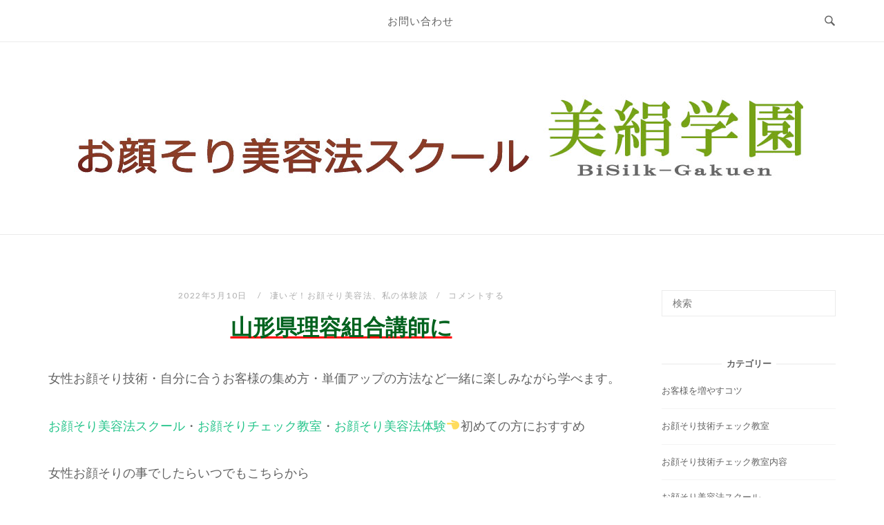

--- FILE ---
content_type: text/html; charset=UTF-8
request_url: https://school.bisilk.jp/archives/887
body_size: 13678
content:
<!DOCTYPE html>
<html dir="ltr" lang="ja" prefix="og: https://ogp.me/ns#">
<head>
<meta charset="UTF-8">
<meta name="viewport" content="width=device-width, initial-scale=1">
<link rel="profile" href="http://gmpg.org/xfn/11">
<link rel="pingback" href="https://school.bisilk.jp/xmlrpc.php">
<meta name="google-site-verification" content="yFFlR1x6mNyK-k7KzB0HcshEyj26zBKjWoJjWY8NZus" />

<title>山形県理容組合講師に | お顔そり美容法スクール「美絹学園」BiSilk-Gakuen</title>

		<!-- All in One SEO 4.5.6 - aioseo.com -->
		<meta name="robots" content="max-image-preview:large" />
		<link rel="canonical" href="https://school.bisilk.jp/archives/887" />
		<meta name="generator" content="All in One SEO (AIOSEO) 4.5.6" />
		<meta property="og:locale" content="ja_JP" />
		<meta property="og:site_name" content="お顔そり美容法スクール「美絹学園」BiSilk-Gakuen | プロフェッショナルなお顔そり美容法からお店の運営などを学びたい方のためのサイトです。" />
		<meta property="og:type" content="article" />
		<meta property="og:title" content="山形県理容組合講師に | お顔そり美容法スクール「美絹学園」BiSilk-Gakuen" />
		<meta property="og:url" content="https://school.bisilk.jp/archives/887" />
		<meta property="og:image" content="https://school.bisilk.jp/wp-content/uploads/2020/10/logo980_150.jpg" />
		<meta property="og:image:secure_url" content="https://school.bisilk.jp/wp-content/uploads/2020/10/logo980_150.jpg" />
		<meta property="article:published_time" content="2022-05-10T08:40:30+00:00" />
		<meta property="article:modified_time" content="2022-05-10T08:40:31+00:00" />
		<meta name="twitter:card" content="summary_large_image" />
		<meta name="twitter:title" content="山形県理容組合講師に | お顔そり美容法スクール「美絹学園」BiSilk-Gakuen" />
		<meta name="twitter:image" content="https://school.bisilk.jp/wp-content/uploads/2020/10/logo980_150.jpg" />
		<script type="application/ld+json" class="aioseo-schema">
			{"@context":"https:\/\/schema.org","@graph":[{"@type":"Article","@id":"https:\/\/school.bisilk.jp\/archives\/887#article","name":"\u5c71\u5f62\u770c\u7406\u5bb9\u7d44\u5408\u8b1b\u5e2b\u306b | \u304a\u9854\u305d\u308a\u7f8e\u5bb9\u6cd5\u30b9\u30af\u30fc\u30eb\u300c\u7f8e\u7d79\u5b66\u5712\u300dBiSilk-Gakuen","headline":"\u5c71\u5f62\u770c\u7406\u5bb9\u7d44\u5408\u8b1b\u5e2b\u306b","author":{"@id":"https:\/\/school.bisilk.jp\/archives\/author\/bisilk#author"},"publisher":{"@id":"https:\/\/school.bisilk.jp\/#organization"},"image":{"@type":"ImageObject","url":"https:\/\/school.bisilk.jp\/wp-content\/uploads\/2022\/05\/5CC1064F-D7F9-43DA-B91B-05E7163D54BA.jpeg","@id":"https:\/\/school.bisilk.jp\/archives\/887\/#articleImage","width":640,"height":640},"datePublished":"2022-05-10T17:40:30+09:00","dateModified":"2022-05-10T17:40:31+09:00","inLanguage":"ja","mainEntityOfPage":{"@id":"https:\/\/school.bisilk.jp\/archives\/887#webpage"},"isPartOf":{"@id":"https:\/\/school.bisilk.jp\/archives\/887#webpage"},"articleSection":"\u51c4\u3044\u305e\uff01\u304a\u9854\u305d\u308a\u7f8e\u5bb9\u6cd5, \u79c1\u306e\u4f53\u9a13\u8ac7"},{"@type":"BreadcrumbList","@id":"https:\/\/school.bisilk.jp\/archives\/887#breadcrumblist","itemListElement":[{"@type":"ListItem","@id":"https:\/\/school.bisilk.jp\/#listItem","position":1,"name":"\u5bb6"}]},{"@type":"Organization","@id":"https:\/\/school.bisilk.jp\/#organization","name":"\u304a\u9854\u305d\u308a\u7f8e\u5bb9\u6cd5\u30b9\u30af\u30fc\u30eb\u300c\u7f8e\u7d79\u5b66\u5712\u300dBiSilk-Gakuen","url":"https:\/\/school.bisilk.jp\/","logo":{"@type":"ImageObject","url":"https:\/\/school.bisilk.jp\/wp-content\/uploads\/2020\/10\/logo980_150.jpg","@id":"https:\/\/school.bisilk.jp\/archives\/887\/#organizationLogo","width":1083,"height":150,"caption":"\u304a\u9854\u305d\u308a\u7f8e\u5bb9\u6cd5\u30b9\u30af\u30fc\u30eb\u300c\u7f8e\u7d79\u5b66\u5712\u300dBiSilk-Gakuen"},"image":{"@id":"https:\/\/school.bisilk.jp\/#organizationLogo"}},{"@type":"Person","@id":"https:\/\/school.bisilk.jp\/archives\/author\/bisilk#author","url":"https:\/\/school.bisilk.jp\/archives\/author\/bisilk","name":"bisilk","image":{"@type":"ImageObject","@id":"https:\/\/school.bisilk.jp\/archives\/887#authorImage","url":"https:\/\/secure.gravatar.com\/avatar\/f44d474b97ea7e19cfbc4921f19ec684?s=96&d=mm&r=g","width":96,"height":96,"caption":"bisilk"}},{"@type":"WebPage","@id":"https:\/\/school.bisilk.jp\/archives\/887#webpage","url":"https:\/\/school.bisilk.jp\/archives\/887","name":"\u5c71\u5f62\u770c\u7406\u5bb9\u7d44\u5408\u8b1b\u5e2b\u306b | \u304a\u9854\u305d\u308a\u7f8e\u5bb9\u6cd5\u30b9\u30af\u30fc\u30eb\u300c\u7f8e\u7d79\u5b66\u5712\u300dBiSilk-Gakuen","inLanguage":"ja","isPartOf":{"@id":"https:\/\/school.bisilk.jp\/#website"},"breadcrumb":{"@id":"https:\/\/school.bisilk.jp\/archives\/887#breadcrumblist"},"author":{"@id":"https:\/\/school.bisilk.jp\/archives\/author\/bisilk#author"},"creator":{"@id":"https:\/\/school.bisilk.jp\/archives\/author\/bisilk#author"},"datePublished":"2022-05-10T17:40:30+09:00","dateModified":"2022-05-10T17:40:31+09:00"},{"@type":"WebSite","@id":"https:\/\/school.bisilk.jp\/#website","url":"https:\/\/school.bisilk.jp\/","name":"\u304a\u9854\u305d\u308a\u7f8e\u5bb9\u6cd5\u30b9\u30af\u30fc\u30eb\u300c\u7f8e\u7d79\u5b66\u5712\u300dBiSilk-Gakuen","description":"\u30d7\u30ed\u30d5\u30a7\u30c3\u30b7\u30e7\u30ca\u30eb\u306a\u304a\u9854\u305d\u308a\u7f8e\u5bb9\u6cd5\u304b\u3089\u304a\u5e97\u306e\u904b\u55b6\u306a\u3069\u3092\u5b66\u3073\u305f\u3044\u65b9\u306e\u305f\u3081\u306e\u30b5\u30a4\u30c8\u3067\u3059\u3002","inLanguage":"ja","publisher":{"@id":"https:\/\/school.bisilk.jp\/#organization"}}]}
		</script>
		<!-- All in One SEO -->

<link rel='dns-prefetch' href='//fonts.googleapis.com' />
<link rel="alternate" type="application/rss+xml" title="お顔そり美容法スクール「美絹学園」BiSilk-Gakuen &raquo; フィード" href="https://school.bisilk.jp/feed" />
<link rel="alternate" type="application/rss+xml" title="お顔そり美容法スクール「美絹学園」BiSilk-Gakuen &raquo; コメントフィード" href="https://school.bisilk.jp/comments/feed" />
<link rel="alternate" type="application/rss+xml" title="お顔そり美容法スクール「美絹学園」BiSilk-Gakuen &raquo; 山形県理容組合講師に のコメントのフィード" href="https://school.bisilk.jp/archives/887/feed" />
<script type="text/javascript">
/* <![CDATA[ */
window._wpemojiSettings = {"baseUrl":"https:\/\/s.w.org\/images\/core\/emoji\/14.0.0\/72x72\/","ext":".png","svgUrl":"https:\/\/s.w.org\/images\/core\/emoji\/14.0.0\/svg\/","svgExt":".svg","source":{"concatemoji":"https:\/\/school.bisilk.jp\/wp-includes\/js\/wp-emoji-release.min.js?ver=6.4.7"}};
/*! This file is auto-generated */
!function(i,n){var o,s,e;function c(e){try{var t={supportTests:e,timestamp:(new Date).valueOf()};sessionStorage.setItem(o,JSON.stringify(t))}catch(e){}}function p(e,t,n){e.clearRect(0,0,e.canvas.width,e.canvas.height),e.fillText(t,0,0);var t=new Uint32Array(e.getImageData(0,0,e.canvas.width,e.canvas.height).data),r=(e.clearRect(0,0,e.canvas.width,e.canvas.height),e.fillText(n,0,0),new Uint32Array(e.getImageData(0,0,e.canvas.width,e.canvas.height).data));return t.every(function(e,t){return e===r[t]})}function u(e,t,n){switch(t){case"flag":return n(e,"\ud83c\udff3\ufe0f\u200d\u26a7\ufe0f","\ud83c\udff3\ufe0f\u200b\u26a7\ufe0f")?!1:!n(e,"\ud83c\uddfa\ud83c\uddf3","\ud83c\uddfa\u200b\ud83c\uddf3")&&!n(e,"\ud83c\udff4\udb40\udc67\udb40\udc62\udb40\udc65\udb40\udc6e\udb40\udc67\udb40\udc7f","\ud83c\udff4\u200b\udb40\udc67\u200b\udb40\udc62\u200b\udb40\udc65\u200b\udb40\udc6e\u200b\udb40\udc67\u200b\udb40\udc7f");case"emoji":return!n(e,"\ud83e\udef1\ud83c\udffb\u200d\ud83e\udef2\ud83c\udfff","\ud83e\udef1\ud83c\udffb\u200b\ud83e\udef2\ud83c\udfff")}return!1}function f(e,t,n){var r="undefined"!=typeof WorkerGlobalScope&&self instanceof WorkerGlobalScope?new OffscreenCanvas(300,150):i.createElement("canvas"),a=r.getContext("2d",{willReadFrequently:!0}),o=(a.textBaseline="top",a.font="600 32px Arial",{});return e.forEach(function(e){o[e]=t(a,e,n)}),o}function t(e){var t=i.createElement("script");t.src=e,t.defer=!0,i.head.appendChild(t)}"undefined"!=typeof Promise&&(o="wpEmojiSettingsSupports",s=["flag","emoji"],n.supports={everything:!0,everythingExceptFlag:!0},e=new Promise(function(e){i.addEventListener("DOMContentLoaded",e,{once:!0})}),new Promise(function(t){var n=function(){try{var e=JSON.parse(sessionStorage.getItem(o));if("object"==typeof e&&"number"==typeof e.timestamp&&(new Date).valueOf()<e.timestamp+604800&&"object"==typeof e.supportTests)return e.supportTests}catch(e){}return null}();if(!n){if("undefined"!=typeof Worker&&"undefined"!=typeof OffscreenCanvas&&"undefined"!=typeof URL&&URL.createObjectURL&&"undefined"!=typeof Blob)try{var e="postMessage("+f.toString()+"("+[JSON.stringify(s),u.toString(),p.toString()].join(",")+"));",r=new Blob([e],{type:"text/javascript"}),a=new Worker(URL.createObjectURL(r),{name:"wpTestEmojiSupports"});return void(a.onmessage=function(e){c(n=e.data),a.terminate(),t(n)})}catch(e){}c(n=f(s,u,p))}t(n)}).then(function(e){for(var t in e)n.supports[t]=e[t],n.supports.everything=n.supports.everything&&n.supports[t],"flag"!==t&&(n.supports.everythingExceptFlag=n.supports.everythingExceptFlag&&n.supports[t]);n.supports.everythingExceptFlag=n.supports.everythingExceptFlag&&!n.supports.flag,n.DOMReady=!1,n.readyCallback=function(){n.DOMReady=!0}}).then(function(){return e}).then(function(){var e;n.supports.everything||(n.readyCallback(),(e=n.source||{}).concatemoji?t(e.concatemoji):e.wpemoji&&e.twemoji&&(t(e.twemoji),t(e.wpemoji)))}))}((window,document),window._wpemojiSettings);
/* ]]> */
</script>
<style id='wp-emoji-styles-inline-css' type='text/css'>

	img.wp-smiley, img.emoji {
		display: inline !important;
		border: none !important;
		box-shadow: none !important;
		height: 1em !important;
		width: 1em !important;
		margin: 0 0.07em !important;
		vertical-align: -0.1em !important;
		background: none !important;
		padding: 0 !important;
	}
</style>
<link rel='stylesheet' id='wp-block-library-css' href='https://school.bisilk.jp/wp-includes/css/dist/block-library/style.min.css?ver=6.4.7' type='text/css' media='all' />
<style id='classic-theme-styles-inline-css' type='text/css'>
/*! This file is auto-generated */
.wp-block-button__link{color:#fff;background-color:#32373c;border-radius:9999px;box-shadow:none;text-decoration:none;padding:calc(.667em + 2px) calc(1.333em + 2px);font-size:1.125em}.wp-block-file__button{background:#32373c;color:#fff;text-decoration:none}
</style>
<style id='global-styles-inline-css' type='text/css'>
body{--wp--preset--color--black: #000000;--wp--preset--color--cyan-bluish-gray: #abb8c3;--wp--preset--color--white: #ffffff;--wp--preset--color--pale-pink: #f78da7;--wp--preset--color--vivid-red: #cf2e2e;--wp--preset--color--luminous-vivid-orange: #ff6900;--wp--preset--color--luminous-vivid-amber: #fcb900;--wp--preset--color--light-green-cyan: #7bdcb5;--wp--preset--color--vivid-green-cyan: #00d084;--wp--preset--color--pale-cyan-blue: #8ed1fc;--wp--preset--color--vivid-cyan-blue: #0693e3;--wp--preset--color--vivid-purple: #9b51e0;--wp--preset--gradient--vivid-cyan-blue-to-vivid-purple: linear-gradient(135deg,rgba(6,147,227,1) 0%,rgb(155,81,224) 100%);--wp--preset--gradient--light-green-cyan-to-vivid-green-cyan: linear-gradient(135deg,rgb(122,220,180) 0%,rgb(0,208,130) 100%);--wp--preset--gradient--luminous-vivid-amber-to-luminous-vivid-orange: linear-gradient(135deg,rgba(252,185,0,1) 0%,rgba(255,105,0,1) 100%);--wp--preset--gradient--luminous-vivid-orange-to-vivid-red: linear-gradient(135deg,rgba(255,105,0,1) 0%,rgb(207,46,46) 100%);--wp--preset--gradient--very-light-gray-to-cyan-bluish-gray: linear-gradient(135deg,rgb(238,238,238) 0%,rgb(169,184,195) 100%);--wp--preset--gradient--cool-to-warm-spectrum: linear-gradient(135deg,rgb(74,234,220) 0%,rgb(151,120,209) 20%,rgb(207,42,186) 40%,rgb(238,44,130) 60%,rgb(251,105,98) 80%,rgb(254,248,76) 100%);--wp--preset--gradient--blush-light-purple: linear-gradient(135deg,rgb(255,206,236) 0%,rgb(152,150,240) 100%);--wp--preset--gradient--blush-bordeaux: linear-gradient(135deg,rgb(254,205,165) 0%,rgb(254,45,45) 50%,rgb(107,0,62) 100%);--wp--preset--gradient--luminous-dusk: linear-gradient(135deg,rgb(255,203,112) 0%,rgb(199,81,192) 50%,rgb(65,88,208) 100%);--wp--preset--gradient--pale-ocean: linear-gradient(135deg,rgb(255,245,203) 0%,rgb(182,227,212) 50%,rgb(51,167,181) 100%);--wp--preset--gradient--electric-grass: linear-gradient(135deg,rgb(202,248,128) 0%,rgb(113,206,126) 100%);--wp--preset--gradient--midnight: linear-gradient(135deg,rgb(2,3,129) 0%,rgb(40,116,252) 100%);--wp--preset--font-size--small: 13px;--wp--preset--font-size--medium: 20px;--wp--preset--font-size--large: 36px;--wp--preset--font-size--x-large: 42px;--wp--preset--spacing--20: 0.44rem;--wp--preset--spacing--30: 0.67rem;--wp--preset--spacing--40: 1rem;--wp--preset--spacing--50: 1.5rem;--wp--preset--spacing--60: 2.25rem;--wp--preset--spacing--70: 3.38rem;--wp--preset--spacing--80: 5.06rem;--wp--preset--shadow--natural: 6px 6px 9px rgba(0, 0, 0, 0.2);--wp--preset--shadow--deep: 12px 12px 50px rgba(0, 0, 0, 0.4);--wp--preset--shadow--sharp: 6px 6px 0px rgba(0, 0, 0, 0.2);--wp--preset--shadow--outlined: 6px 6px 0px -3px rgba(255, 255, 255, 1), 6px 6px rgba(0, 0, 0, 1);--wp--preset--shadow--crisp: 6px 6px 0px rgba(0, 0, 0, 1);}:where(.is-layout-flex){gap: 0.5em;}:where(.is-layout-grid){gap: 0.5em;}body .is-layout-flow > .alignleft{float: left;margin-inline-start: 0;margin-inline-end: 2em;}body .is-layout-flow > .alignright{float: right;margin-inline-start: 2em;margin-inline-end: 0;}body .is-layout-flow > .aligncenter{margin-left: auto !important;margin-right: auto !important;}body .is-layout-constrained > .alignleft{float: left;margin-inline-start: 0;margin-inline-end: 2em;}body .is-layout-constrained > .alignright{float: right;margin-inline-start: 2em;margin-inline-end: 0;}body .is-layout-constrained > .aligncenter{margin-left: auto !important;margin-right: auto !important;}body .is-layout-constrained > :where(:not(.alignleft):not(.alignright):not(.alignfull)){max-width: var(--wp--style--global--content-size);margin-left: auto !important;margin-right: auto !important;}body .is-layout-constrained > .alignwide{max-width: var(--wp--style--global--wide-size);}body .is-layout-flex{display: flex;}body .is-layout-flex{flex-wrap: wrap;align-items: center;}body .is-layout-flex > *{margin: 0;}body .is-layout-grid{display: grid;}body .is-layout-grid > *{margin: 0;}:where(.wp-block-columns.is-layout-flex){gap: 2em;}:where(.wp-block-columns.is-layout-grid){gap: 2em;}:where(.wp-block-post-template.is-layout-flex){gap: 1.25em;}:where(.wp-block-post-template.is-layout-grid){gap: 1.25em;}.has-black-color{color: var(--wp--preset--color--black) !important;}.has-cyan-bluish-gray-color{color: var(--wp--preset--color--cyan-bluish-gray) !important;}.has-white-color{color: var(--wp--preset--color--white) !important;}.has-pale-pink-color{color: var(--wp--preset--color--pale-pink) !important;}.has-vivid-red-color{color: var(--wp--preset--color--vivid-red) !important;}.has-luminous-vivid-orange-color{color: var(--wp--preset--color--luminous-vivid-orange) !important;}.has-luminous-vivid-amber-color{color: var(--wp--preset--color--luminous-vivid-amber) !important;}.has-light-green-cyan-color{color: var(--wp--preset--color--light-green-cyan) !important;}.has-vivid-green-cyan-color{color: var(--wp--preset--color--vivid-green-cyan) !important;}.has-pale-cyan-blue-color{color: var(--wp--preset--color--pale-cyan-blue) !important;}.has-vivid-cyan-blue-color{color: var(--wp--preset--color--vivid-cyan-blue) !important;}.has-vivid-purple-color{color: var(--wp--preset--color--vivid-purple) !important;}.has-black-background-color{background-color: var(--wp--preset--color--black) !important;}.has-cyan-bluish-gray-background-color{background-color: var(--wp--preset--color--cyan-bluish-gray) !important;}.has-white-background-color{background-color: var(--wp--preset--color--white) !important;}.has-pale-pink-background-color{background-color: var(--wp--preset--color--pale-pink) !important;}.has-vivid-red-background-color{background-color: var(--wp--preset--color--vivid-red) !important;}.has-luminous-vivid-orange-background-color{background-color: var(--wp--preset--color--luminous-vivid-orange) !important;}.has-luminous-vivid-amber-background-color{background-color: var(--wp--preset--color--luminous-vivid-amber) !important;}.has-light-green-cyan-background-color{background-color: var(--wp--preset--color--light-green-cyan) !important;}.has-vivid-green-cyan-background-color{background-color: var(--wp--preset--color--vivid-green-cyan) !important;}.has-pale-cyan-blue-background-color{background-color: var(--wp--preset--color--pale-cyan-blue) !important;}.has-vivid-cyan-blue-background-color{background-color: var(--wp--preset--color--vivid-cyan-blue) !important;}.has-vivid-purple-background-color{background-color: var(--wp--preset--color--vivid-purple) !important;}.has-black-border-color{border-color: var(--wp--preset--color--black) !important;}.has-cyan-bluish-gray-border-color{border-color: var(--wp--preset--color--cyan-bluish-gray) !important;}.has-white-border-color{border-color: var(--wp--preset--color--white) !important;}.has-pale-pink-border-color{border-color: var(--wp--preset--color--pale-pink) !important;}.has-vivid-red-border-color{border-color: var(--wp--preset--color--vivid-red) !important;}.has-luminous-vivid-orange-border-color{border-color: var(--wp--preset--color--luminous-vivid-orange) !important;}.has-luminous-vivid-amber-border-color{border-color: var(--wp--preset--color--luminous-vivid-amber) !important;}.has-light-green-cyan-border-color{border-color: var(--wp--preset--color--light-green-cyan) !important;}.has-vivid-green-cyan-border-color{border-color: var(--wp--preset--color--vivid-green-cyan) !important;}.has-pale-cyan-blue-border-color{border-color: var(--wp--preset--color--pale-cyan-blue) !important;}.has-vivid-cyan-blue-border-color{border-color: var(--wp--preset--color--vivid-cyan-blue) !important;}.has-vivid-purple-border-color{border-color: var(--wp--preset--color--vivid-purple) !important;}.has-vivid-cyan-blue-to-vivid-purple-gradient-background{background: var(--wp--preset--gradient--vivid-cyan-blue-to-vivid-purple) !important;}.has-light-green-cyan-to-vivid-green-cyan-gradient-background{background: var(--wp--preset--gradient--light-green-cyan-to-vivid-green-cyan) !important;}.has-luminous-vivid-amber-to-luminous-vivid-orange-gradient-background{background: var(--wp--preset--gradient--luminous-vivid-amber-to-luminous-vivid-orange) !important;}.has-luminous-vivid-orange-to-vivid-red-gradient-background{background: var(--wp--preset--gradient--luminous-vivid-orange-to-vivid-red) !important;}.has-very-light-gray-to-cyan-bluish-gray-gradient-background{background: var(--wp--preset--gradient--very-light-gray-to-cyan-bluish-gray) !important;}.has-cool-to-warm-spectrum-gradient-background{background: var(--wp--preset--gradient--cool-to-warm-spectrum) !important;}.has-blush-light-purple-gradient-background{background: var(--wp--preset--gradient--blush-light-purple) !important;}.has-blush-bordeaux-gradient-background{background: var(--wp--preset--gradient--blush-bordeaux) !important;}.has-luminous-dusk-gradient-background{background: var(--wp--preset--gradient--luminous-dusk) !important;}.has-pale-ocean-gradient-background{background: var(--wp--preset--gradient--pale-ocean) !important;}.has-electric-grass-gradient-background{background: var(--wp--preset--gradient--electric-grass) !important;}.has-midnight-gradient-background{background: var(--wp--preset--gradient--midnight) !important;}.has-small-font-size{font-size: var(--wp--preset--font-size--small) !important;}.has-medium-font-size{font-size: var(--wp--preset--font-size--medium) !important;}.has-large-font-size{font-size: var(--wp--preset--font-size--large) !important;}.has-x-large-font-size{font-size: var(--wp--preset--font-size--x-large) !important;}
.wp-block-navigation a:where(:not(.wp-element-button)){color: inherit;}
:where(.wp-block-post-template.is-layout-flex){gap: 1.25em;}:where(.wp-block-post-template.is-layout-grid){gap: 1.25em;}
:where(.wp-block-columns.is-layout-flex){gap: 2em;}:where(.wp-block-columns.is-layout-grid){gap: 2em;}
.wp-block-pullquote{font-size: 1.5em;line-height: 1.6;}
</style>
<link rel='stylesheet' id='parent-style-css' href='https://school.bisilk.jp/wp-content/themes/siteorigin-unwind/style.css?ver=6.4.7' type='text/css' media='all' />
<link rel='stylesheet' id='child-style-css' href='https://school.bisilk.jp/wp-content/themes/siteorigin-unwind_chiid/style.css?ver=6.4.7' type='text/css' media='all' />
<link rel='stylesheet' id='siteorigin-unwind-style-css' href='https://school.bisilk.jp/wp-content/themes/siteorigin-unwind/style.min.css?ver=1.9.15' type='text/css' media='all' />
<link rel='stylesheet' id='siteorigin-google-web-fonts-css' href='https://fonts.googleapis.com/css?family=Lato%3A300%2C400%7CMerriweather%3A400%2C700&#038;ver=6.4.7#038;subset&#038;display=block' type='text/css' media='all' />
<script type="text/javascript" src="https://school.bisilk.jp/wp-includes/js/jquery/jquery.min.js?ver=3.7.1" id="jquery-core-js"></script>
<script type="text/javascript" src="https://school.bisilk.jp/wp-includes/js/jquery/jquery-migrate.min.js?ver=3.4.1" id="jquery-migrate-js"></script>
<link rel="https://api.w.org/" href="https://school.bisilk.jp/wp-json/" /><link rel="alternate" type="application/json" href="https://school.bisilk.jp/wp-json/wp/v2/posts/887" /><link rel="EditURI" type="application/rsd+xml" title="RSD" href="https://school.bisilk.jp/xmlrpc.php?rsd" />
<meta name="generator" content="WordPress 6.4.7" />
<link rel='shortlink' href='https://school.bisilk.jp/?p=887' />
<link rel="alternate" type="application/json+oembed" href="https://school.bisilk.jp/wp-json/oembed/1.0/embed?url=https%3A%2F%2Fschool.bisilk.jp%2Farchives%2F887" />
<link rel="alternate" type="text/xml+oembed" href="https://school.bisilk.jp/wp-json/oembed/1.0/embed?url=https%3A%2F%2Fschool.bisilk.jp%2Farchives%2F887&#038;format=xml" />
<style type="text/css">.recentcomments a{display:inline !important;padding:0 !important;margin:0 !important;}</style>				<style type="text/css" id="siteorigin-unwind-settings-custom" data-siteorigin-settings="true">
					@media screen and (max-width: 768px) { .main-navigation .menu-toggle { display: block; } .main-navigation > div, .main-navigation > div ul, .main-navigation .shopping-cart { display: none; } } @media screen and (min-width: 769px) { #mobile-navigation { display: none !important; } .main-navigation > div ul { display: block; } .main-navigation .shopping-cart { display: inline-block; } .main-navigation .menu-toggle { display: none; } }				</style>
				<link rel="icon" href="https://school.bisilk.jp/wp-content/uploads/2020/10/cropped-icon3-32x32.jpg" sizes="32x32" />
<link rel="icon" href="https://school.bisilk.jp/wp-content/uploads/2020/10/cropped-icon3-192x192.jpg" sizes="192x192" />
<link rel="apple-touch-icon" href="https://school.bisilk.jp/wp-content/uploads/2020/10/cropped-icon3-180x180.jpg" />
<meta name="msapplication-TileImage" content="https://school.bisilk.jp/wp-content/uploads/2020/10/cropped-icon3-270x270.jpg" />
		<style type="text/css" id="wp-custom-css">
			.site-title　{
	color:#33ff33;}
		</style>
		</head>

<body class="post-template-default single single-post postid-887 single-format-standard wp-custom-logo css3-animations header-design-1 no-js page-layout-default page-layout-hide-masthead page-layout-hide-footer-widgets sticky-menu sidebar">

<div id="page" class="hfeed site">
	<a class="skip-link screen-reader-text" href="#content">コンテンツへスキップ</a>

			<header id="masthead" class="site-header">

			
			<div class="top-bar sticky-bar sticky-menu">
	<div class="container">

			<nav id="site-navigation" class="main-navigation">
							<button id="mobile-menu-button" class="menu-toggle" aria-controls="primary-menu" aria-expanded="false">				<svg version="1.1" class="svg-icon-menu" xmlns="http://www.w3.org/2000/svg" xmlns:xlink="http://www.w3.org/1999/xlink" width="27" height="32" viewBox="0 0 27 32">
					<path d="M27.429 24v2.286q0 0.464-0.339 0.804t-0.804 0.339h-25.143q-0.464 0-0.804-0.339t-0.339-0.804v-2.286q0-0.464 0.339-0.804t0.804-0.339h25.143q0.464 0 0.804 0.339t0.339 0.804zM27.429 14.857v2.286q0 0.464-0.339 0.804t-0.804 0.339h-25.143q-0.464 0-0.804-0.339t-0.339-0.804v-2.286q0-0.464 0.339-0.804t0.804-0.339h25.143q0.464 0 0.804 0.339t0.339 0.804zM27.429 5.714v2.286q0 0.464-0.339 0.804t-0.804 0.339h-25.143q-0.464 0-0.804-0.339t-0.339-0.804v-2.286q0-0.464 0.339-0.804t0.804-0.339h25.143q0.464 0 0.804 0.339t0.339 0.804z"></path>
				</svg>
			</button>
				<div class="menu-main-container"><ul id="primary-menu" class="menu"><li id="menu-item-17" class="menu-item menu-item-type-custom menu-item-object-custom menu-item-17"><a href="https://bisilk.jp/contact">お問い合わせ</a></li>
</ul></div>			</nav><!-- #site-navigation -->
	<div id="mobile-navigation"></div>
	
		<div class="social-search">
													<button id="search-button" class="search-toggle" aria-label="検索を開く">
					<span class="open">				<svg version="1.1" class="svg-icon-search" xmlns="http://www.w3.org/2000/svg" xmlns:xlink="http://www.w3.org/1999/xlink" width="32" height="32" viewBox="0 0 32 32">
					<path d="M20.943 4.619c-4.5-4.5-11.822-4.5-16.321 0-4.498 4.5-4.498 11.822 0 16.319 4.007 4.006 10.247 4.435 14.743 1.308 0.095 0.447 0.312 0.875 0.659 1.222l6.553 6.55c0.953 0.955 2.496 0.955 3.447 0 0.953-0.951 0.953-2.495 0-3.447l-6.553-6.551c-0.347-0.349-0.774-0.565-1.222-0.658 3.13-4.495 2.7-10.734-1.307-14.743zM18.874 18.871c-3.359 3.357-8.825 3.357-12.183 0-3.357-3.359-3.357-8.825 0-12.184 3.358-3.359 8.825-3.359 12.183 0s3.359 8.825 0 12.184z"></path>
				</svg>
			</span>
					<span class="close">				<svg version="1.1" class="svg-icon-close" xmlns="http://www.w3.org/2000/svg" width="15.56" height="15.562" viewBox="0 0 15.56 15.562">
					<path id="icon_close" data-name="icon close" class="cls-1" d="M1367.53,39.407l-2.12,2.121-5.66-5.657-5.66,5.657-2.12-2.121,5.66-5.657-5.66-5.657,2.12-2.122,5.66,5.657,5.66-5.657,2.12,2.122-5.66,5.657Z" transform="translate(-1351.97 -25.969)"/>
				</svg>
			</span>
				</button>
					</div>

	</div><!-- .container -->

			<div id="fullscreen-search">
			
<div class="container">
	<h3>検索サイト</h3>
	<form id="fullscreen-search-form" method="get" action="https://school.bisilk.jp">
		<input type="search" name="s" aria-label="検索する" placeholder="入力してエンターキーで検索" value="" />
		<button type="submit" aria-label="検索">
							<svg version="1.1" class="svg-icon-fullscreen-search" xmlns="http://www.w3.org/2000/svg" xmlns:xlink="http://www.w3.org/1999/xlink" width="32" height="32" viewBox="0 0 32 32">
					<path d="M20.943 4.619c-4.5-4.5-11.822-4.5-16.321 0-4.498 4.5-4.498 11.822 0 16.319 4.007 4.006 10.247 4.435 14.743 1.308 0.095 0.447 0.312 0.875 0.659 1.222l6.553 6.55c0.953 0.955 2.496 0.955 3.447 0 0.953-0.951 0.953-2.495 0-3.447l-6.553-6.551c-0.347-0.349-0.774-0.565-1.222-0.658 3.13-4.495 2.7-10.734-1.307-14.743zM18.874 18.871c-3.359 3.357-8.825 3.357-12.183 0-3.357-3.359-3.357-8.825 0-12.184 3.358-3.359 8.825-3.359 12.183 0s3.359 8.825 0 12.184z"></path>
				</svg>
										<svg version="1.1" class="svg-icon-search" xmlns="http://www.w3.org/2000/svg" xmlns:xlink="http://www.w3.org/1999/xlink" width="32" height="32" viewBox="0 0 32 32">
				  <path id="icon_loading" data-name="icon loading" class="cls-1" d="M13,26A13,13,0,1,1,26,13,13,13,0,0,1,13,26ZM13,4a9,9,0,1,0,4.88,16.551,1.925,1.925,0,0,1-.466-0.308l-5.656-5.657a2.006,2.006,0,0,1,0-2.828h0a2.006,2.006,0,0,1,2.828,0l5.656,5.657a1.926,1.926,0,0,1,.309.466A8.987,8.987,0,0,0,13,4Z"/>
				</svg>
						</button>
	</form>
</div><!-- .container -->
		</div>
	</div><!-- .top-bar -->

	<div class="container">
		<div class="site-branding">
			<a href="https://school.bisilk.jp/" class="custom-logo-link" rel="home"><img width="1083" height="150" src="https://school.bisilk.jp/wp-content/uploads/2020/10/logo980_150.jpg" class="custom-logo" alt="お顔そり美容法スクール「美絹学園」BiSilk-Gakuen" decoding="async" fetchpriority="high" srcset="https://school.bisilk.jp/wp-content/uploads/2020/10/logo980_150.jpg 1083w, https://school.bisilk.jp/wp-content/uploads/2020/10/logo980_150-300x42.jpg 300w, https://school.bisilk.jp/wp-content/uploads/2020/10/logo980_150-1024x142.jpg 1024w, https://school.bisilk.jp/wp-content/uploads/2020/10/logo980_150-768x106.jpg 768w" sizes="(max-width: 1083px) 100vw, 1083px" loading="eager" /></a>					</div><!-- .site-branding -->
	</div><!-- .container -->

		</header><!-- #masthead -->
	
	<div id="content" class="site-content">
		<div class="container">

	
	<div id="primary" class="content-area">
		<main id="main" class="site-main">

		
<article id="post-887" class="entry post-887 post type-post status-publish format-standard hentry category-16 category-17">

	<header class="entry-header">
		<div class="entry-meta">
			
		
					<span class="entry-date">
									2022年5月10日							</span>
		
		<span class="entry-category"><a href="https://school.bisilk.jp/archives/category/shaving-beauty-treatment/%e5%87%84%e3%81%84%e3%81%9e%ef%bc%81%e3%81%8a%e9%a1%94%e3%81%9d%e3%82%8a%e7%be%8e%e5%ae%b9%e6%b3%95" rel="category tag">凄いぞ！お顔そり美容法</a>、<a href="https://school.bisilk.jp/archives/category/%e7%a7%81%e3%81%ae%e4%bd%93%e9%a8%93%e8%ab%87" rel="category tag">私の体験談</a></span>
		<span class="entry-comments"><a href="https://school.bisilk.jp/archives/887#respond">コメントする</a></span>
			</div><!-- .entry-meta -->
					<h1 class="entry-title">山形県理容組合講師に</h1>			</header><!-- .entry-header -->

	
	<div class="entry-content">
		
<p>女性お顔そり技術・自分に合うお客様の集め方・単価アップの方法など一緒に楽しみながら学べます。</p>



<p><a href="https://school.bisilk.jp/archives/68">お顔そり美容法スクール</a>・<span class="has-inline-color has-luminous-vivid-orange-color"><a href="https://school.bisilk.jp/archives/118">お顔そりチェック教室</a></span>・<a href="https://school.bisilk.jp/archives/94">お顔そり美容法体験</a>&#x1f448;初めての方におすすめ</p>



<p>女性お顔そりの事でしたらいつでもこちらから</p>



<p>&#x1f449;&#x1f449;&#x1f449;&#x1f449;&#x1f449;<a href="https://page.line.me/244idrcl">LINE</a>&#x1f60a;美絹学園公式LINEです</p>



<figure class="wp-block-image size-large"><img decoding="async" width="640" height="640" src="https://school.bisilk.jp/wp-content/uploads/2022/05/5CC1064F-D7F9-43DA-B91B-05E7163D54BA.jpeg" alt="" class="wp-image-888" srcset="https://school.bisilk.jp/wp-content/uploads/2022/05/5CC1064F-D7F9-43DA-B91B-05E7163D54BA.jpeg 640w, https://school.bisilk.jp/wp-content/uploads/2022/05/5CC1064F-D7F9-43DA-B91B-05E7163D54BA-300x300.jpeg 300w, https://school.bisilk.jp/wp-content/uploads/2022/05/5CC1064F-D7F9-43DA-B91B-05E7163D54BA-150x150.jpeg 150w, https://school.bisilk.jp/wp-content/uploads/2022/05/5CC1064F-D7F9-43DA-B91B-05E7163D54BA-500x500.jpeg 500w" sizes="(max-width: 640px) 100vw, 640px" /><figcaption>一緒に講師になる佐藤さん・私を推薦してくれた上林さん</figcaption></figure>



<p>&#x2796;&#x2796;&#x2796;&#x2796;&#x2796;&#x2796;&#x2796;&#x2796;&#x2796;&#x2796;&#x2796;&#x2796;&#x2796;&#x2796;&#x2796;</p>



<p class="has-text-align-center">理容組合講師試験スピーチ</p>



<p>上林さんから推薦していただきました庄内三瀬ブロック石塚　恵里です。</p>



<p>私は女性理容師さんが幸せ豊かになるために女性お顔そりの可能性を伝えていきます。</p>



<p>鶴岡市に嫁いで自分の店を持ってから今年で20年目になります。理容組合に入ってからはまだ6年目なのでわからないことがたくさんありますが周りの皆様に助けていただき組合のありがたさを感じています。</p>



<p>自分の店を持ってから4度の出産産休、主人の転職・夜勤の生活もあり子供中心の生活でお客様が少なくなり収入も減っていき…これではダメだと6年前から、日中平日・子供の予定に合わせての定休日・完全予約制と女性にターゲットを絞りお顔そりを頑張ろうと決めました。女性のお客様に選んでもらい喜んでもらえる最高の店にするために、情報を集め沢山の店に通い良いところ全て真似させていただいています。</p>



<p>今では女性お顔そり、毎月リピートのお客様が約80名、そのうち新規のお客様も毎月約5名から10名ほど完全予約制でご来店いただいています。</p>



<p>沢山の方に求められている女性お顔そりを理容師さん達に伝えていきたい。</p>



<p>お客様に喜ばれる店であるために、メニュー作り・宣伝方法・リピートで通ってもらうための仕組み作り・SNSの使い方など</p>



<p>毎週全国の女性お顔そり大好きな女性理容師さん達とzoom・クラブハウスで勉強させていだいています。本気でがんばっている理容師仲間達はとても刺激的でありがたい存在です。</p>



<p>私は女性お顔そりの素晴らしさ可能性をもっともっと広めていきたい&#x2757;&#xfe0f;その為に講師になりたいです。</p>



<p>まだまだ微力ではございますが、パイク役となり女性お顔そり・理容業界を盛り上げる為努力させて頂きます。</p>



<p>ご指導よろしくお願いいたします。</p>



<p>&#x2796;&#x2796;&#x2796;&#x2796;&#x2796;&#x2796;&#x2796;&#x2796;&#x2796;&#x2796;&#x2796;&#x2796;&#x2796;&#x2796;&#x2796;</p>



<div class="wp-block-image"><figure class="aligncenter size-large"><img decoding="async" width="640" height="640" src="https://school.bisilk.jp/wp-content/uploads/2022/05/BD0FC09B-09E1-45BA-9C20-428C46F7CE3F.jpeg" alt="" class="wp-image-890" srcset="https://school.bisilk.jp/wp-content/uploads/2022/05/BD0FC09B-09E1-45BA-9C20-428C46F7CE3F.jpeg 640w, https://school.bisilk.jp/wp-content/uploads/2022/05/BD0FC09B-09E1-45BA-9C20-428C46F7CE3F-300x300.jpeg 300w, https://school.bisilk.jp/wp-content/uploads/2022/05/BD0FC09B-09E1-45BA-9C20-428C46F7CE3F-150x150.jpeg 150w, https://school.bisilk.jp/wp-content/uploads/2022/05/BD0FC09B-09E1-45BA-9C20-428C46F7CE3F-500x500.jpeg 500w" sizes="(max-width: 640px) 100vw, 640px" /><figcaption>スピーチ無事に終わってホッとしてます。相談に乗ってくれる高宮さん&#x1f60a;いつもありがとうございます</figcaption></figure></div>



<figure class="wp-block-image size-large"><img decoding="async" width="640" height="480" src="https://school.bisilk.jp/wp-content/uploads/2022/05/2DDB9227-E7C1-469C-B4D2-EFCD7F432AA4.jpeg" alt="" class="wp-image-891" srcset="https://school.bisilk.jp/wp-content/uploads/2022/05/2DDB9227-E7C1-469C-B4D2-EFCD7F432AA4.jpeg 640w, https://school.bisilk.jp/wp-content/uploads/2022/05/2DDB9227-E7C1-469C-B4D2-EFCD7F432AA4-300x225.jpeg 300w" sizes="(max-width: 640px) 100vw, 640px" /></figure>



<p>新しいこと始めるドキドキ&#x1f493;お顔そり美容法私と一緒に頑張りませんか？</p>



<p>私は頑張れて良かったと本気で思います。</p>



<p>貴方のチャレンジお待ちしています&#x1f60a;&#x2728;</p>
			</div><!-- .entry-content -->

	<footer class="entry-footer">
					<span class="tags-list"></span>
				</footer><!-- .entry-footer -->
</article><!-- #post-## -->
		<nav class="navigation post-navigation">
			<h2 class="screen-reader-text">投稿ナビゲーション</h2>
			<div class="nav-links">
				<div class="nav-previous">
					<a href="https://school.bisilk.jp/archives/880" rel="prev"><span class="sub-title"><span>&larr;</span> 前の投稿</span> <div>自分の望み通りに</div></a>				</div>
				<div class="nav-next">
					<a href="https://school.bisilk.jp/archives/899" rel="next"><span class="sub-title">次の投稿 <span>&rarr;</span></span> <div>技術チェックでヤル気出ます</div></a>				</div>
			</div><!-- .nav-links -->
		</nav><!-- .navigation -->
			<div class="author-box">
			<div class="author-avatar">
				<img alt='' src='https://secure.gravatar.com/avatar/f44d474b97ea7e19cfbc4921f19ec684?s=120&#038;d=mm&#038;r=g' srcset='https://secure.gravatar.com/avatar/f44d474b97ea7e19cfbc4921f19ec684?s=240&#038;d=mm&#038;r=g 2x' class='avatar avatar-120 photo' height='120' width='120' loading='lazy' decoding='async'/>			</div>
			<div class="author-description">
				<span class="post-author-title">
					<a href="https://school.bisilk.jp/archives/author/bisilk">
						bisilk					</a>
				</span>
				<div></div>
			</div>
		</div>
		
			<div class="related-posts-section">
				<h2 class="related-posts heading-strike">おすすめ</h2>
									<ol>
																					<li>
									<a href="https://school.bisilk.jp/archives/1728" rel="bookmark" title="お盆玉渡せる喜び">
																				<h3 class="related-post-title">お盆玉渡せる喜び</h3>
										<p class="related-post-date">2024年8月13日</p>
									</a>
								</li>
															<li>
									<a href="https://school.bisilk.jp/archives/1722" rel="bookmark" title="ザ・ビューレック8月号に載ったよ">
																				<h3 class="related-post-title">ザ・ビューレック8月号に載ったよ</h3>
										<p class="related-post-date">2024年8月6日</p>
									</a>
								</li>
															<li>
									<a href="https://school.bisilk.jp/archives/1694" rel="bookmark" title="貴方の目標の人合ってる？">
																				<h3 class="related-post-title">貴方の目標の人合ってる？</h3>
										<p class="related-post-date">2024年6月25日</p>
									</a>
								</li>
																		</ol>
							</div>
		
<div id="comments" class="comments-area">

		<div id="respond" class="comment-respond">
		<h3 id="reply-title" class="comment-reply-title">コメントを残す <small><a rel="nofollow" id="cancel-comment-reply-link" href="/archives/887#respond" style="display:none;">コメントをキャンセル</a></small></h3><form action="https://school.bisilk.jp/wp-comments-post.php" method="post" id="commentform" class="comment-form" novalidate><p class="comment-notes"><span id="email-notes">メールアドレスが公開されることはありません。</span> <span class="required-field-message"><span class="required">※</span> が付いている欄は必須項目です</span></p><p class="comment-form-comment"><label for="comment">コメント <span class="required">※</span></label> <textarea id="comment" name="comment" cols="45" rows="8" maxlength="65525" required></textarea></p><p class="comment-form-author"><label for="author">名前 <span class="required">※</span></label> <input id="author" name="author" type="text" value="" size="30" maxlength="245" autocomplete="name" required /></p>
<p class="comment-form-email"><label for="email">メール <span class="required">※</span></label> <input id="email" name="email" type="email" value="" size="30" maxlength="100" aria-describedby="email-notes" autocomplete="email" required /></p>
<p class="comment-form-url"><label for="url">サイト</label> <input id="url" name="url" type="url" value="" size="30" maxlength="200" autocomplete="url" /></p>
<p class="comment-form-cookies-consent"><input id="wp-comment-cookies-consent" name="wp-comment-cookies-consent" type="checkbox" value="yes" /> <label for="wp-comment-cookies-consent">次回のコメントで使用するためブラウザーに自分の名前、メールアドレス、サイトを保存する。</label></p>
<p class="form-submit"><input name="submit" type="submit" id="submit" class="submit" value="コメントを送信" /> <input type='hidden' name='comment_post_ID' value='887' id='comment_post_ID' />
<input type='hidden' name='comment_parent' id='comment_parent' value='0' />
</p></form>	</div><!-- #respond -->
	
</div><!-- #comments -->

		</main><!-- #main -->
	</div><!-- #primary -->


<aside id="secondary" class="widget-area">
	<aside id="search-2" class="widget widget_search"><form method="get" class="search-form" action="https://school.bisilk.jp/">
	<input type="search" name="s" aria-label="検索する" placeholder="検索" value="" />
	<button type="submit" aria-label="検索">
			</button>
</form>
</aside><aside id="categories-3" class="widget widget_categories"><h2 class="widget-title heading-strike">カテゴリー</h2>
			<ul>
					<li class="cat-item cat-item-12"><a href="https://school.bisilk.jp/archives/category/shaving-beauty-treatment/%e3%81%8a%e5%ae%a2%e6%a7%98%e3%82%92%e5%a2%97%e3%82%84%e3%81%99%e3%82%b3%e3%83%84">お客様を増やすコツ</a>
</li>
	<li class="cat-item cat-item-13"><a href="https://school.bisilk.jp/archives/category/%e3%82%b9%e3%82%af%e3%83%bc%e3%83%ab/%e3%81%8a%e9%a1%94%e3%81%9d%e3%82%8a%e6%8a%80%e8%a1%93%e3%83%81%e3%82%a7%e3%83%83%e3%82%af%e6%95%99%e5%ae%a4">お顔そり技術チェック教室</a>
</li>
	<li class="cat-item cat-item-14"><a href="https://school.bisilk.jp/archives/category/%e3%81%8a%e9%a1%94%e3%81%9d%e3%82%8a%e6%8a%80%e8%a1%93%e3%83%81%e3%82%a7%e3%83%83%e3%82%af%e6%95%99%e5%ae%a4%e5%86%85%e5%ae%b9">お顔そり技術チェック教室内容</a>
</li>
	<li class="cat-item cat-item-7"><a href="https://school.bisilk.jp/archives/category/%e3%82%b9%e3%82%af%e3%83%bc%e3%83%ab">お顔そり美容法スクール</a>
</li>
	<li class="cat-item cat-item-9"><a href="https://school.bisilk.jp/archives/category/shaving-beauty-treatment/%e3%81%8a%e9%a1%94%e3%81%9d%e3%82%8a%e7%be%8e%e5%ae%b9%e6%b3%95%e3%82%b9%e3%82%af%e3%83%bc%e3%83%ab%e8%ac%9b%e7%bf%926%e5%9b%9e%e3%83%bb9%e5%9b%9e%e3%82%b3%e3%83%bc%e3%82%b9%e5%86%85%e5%ae%b9">お顔そり美容法スクール講習6回・9回コース内容</a>
</li>
	<li class="cat-item cat-item-10"><a href="https://school.bisilk.jp/archives/category/%e3%82%b9%e3%82%af%e3%83%bc%e3%83%ab/%e3%81%8a%e9%a1%94%e3%81%9d%e3%82%8a%e7%be%8e%e5%ae%b9%e6%b3%95%e4%bd%93%e9%a8%93%e3%82%b3%e3%83%bc%e3%82%b9">お顔そり美容法体験コース</a>
</li>
	<li class="cat-item cat-item-21"><a href="https://school.bisilk.jp/archives/category/%e3%81%8a%e9%a1%94%e3%81%9d%e3%82%8a%e7%be%8e%e5%ae%b9%e6%b3%95%e5%8b%89%e5%bc%b7%e4%bc%9a">お顔そり美容法勉強会</a>
</li>
	<li class="cat-item cat-item-18"><a href="https://school.bisilk.jp/archives/category/%e3%81%af%e3%81%98%e3%82%81%e3%81%9f%e3%81%84%e6%96%b9%e3%81%8b%e3%82%89%e3%81%ae%e3%81%94%e8%b3%aa%e5%95%8f">はじめたい方からのご質問</a>
</li>
	<li class="cat-item cat-item-15"><a href="https://school.bisilk.jp/archives/category/shaving-beauty-treatment/%e3%83%89%e3%83%b3%e3%83%89%e3%83%b3%e5%a3%b2%e3%82%8c%e3%82%8b%e5%ba%97%e8%b2%a9%e3%81%ae%e3%82%b3%e3%83%84">ドンドン売れる店販のコツ</a>
</li>
	<li class="cat-item cat-item-3"><a href="https://school.bisilk.jp/archives/category/blog">ブログ</a>
</li>
	<li class="cat-item cat-item-11"><a href="https://school.bisilk.jp/archives/category/%e3%82%b9%e3%82%af%e3%83%bc%e3%83%ab/%e3%81%8a%e9%a1%94%e3%81%9d%e3%82%8a%e7%be%8e%e5%ae%b9%e6%b3%95%e4%bd%93%e9%a8%93%e3%82%b3%e3%83%bc%e3%82%b9/%e4%bd%93%e9%a8%93%e3%81%97%e3%81%a6%e3%81%bf%e3%81%a6%e3%81%ae%e6%84%9f%e6%83%b3">体験してみての感想</a>
</li>
	<li class="cat-item cat-item-16"><a href="https://school.bisilk.jp/archives/category/shaving-beauty-treatment/%e5%87%84%e3%81%84%e3%81%9e%ef%bc%81%e3%81%8a%e9%a1%94%e3%81%9d%e3%82%8a%e7%be%8e%e5%ae%b9%e6%b3%95">凄いぞ！お顔そり美容法</a>
</li>
	<li class="cat-item cat-item-5"><a href="https://school.bisilk.jp/archives/category/shaving-beauty-treatment">売り上げを伸ばす方法</a>
</li>
	<li class="cat-item cat-item-20"><a href="https://school.bisilk.jp/archives/category/%e5%a5%b3%e6%80%a7%e3%81%8a%e9%a1%94%e3%81%9d%e3%82%8a%e8%ac%9b%e7%bf%92%e4%bc%9a">女性お顔そり講習会</a>
</li>
	<li class="cat-item cat-item-1"><a href="https://school.bisilk.jp/archives/category/%e6%9c%aa%e5%88%86%e9%a1%9e">未分類</a>
</li>
	<li class="cat-item cat-item-17"><a href="https://school.bisilk.jp/archives/category/%e7%a7%81%e3%81%ae%e4%bd%93%e9%a8%93%e8%ab%87">私の体験談</a>
</li>
	<li class="cat-item cat-item-22"><a href="https://school.bisilk.jp/archives/category/%e8%87%aa%e5%b7%b1%e7%b4%b9%e4%bb%8b">自己紹介</a>
</li>
			</ul>

			</aside>
		<aside id="recent-posts-2" class="widget widget_recent_entries">
		<h2 class="widget-title heading-strike">最近の投稿</h2>
		<ul>
											<li>
					<a href="https://school.bisilk.jp/archives/1816">元旦5000枚挑戦&#x2757;&#xfe0f;</a>
									</li>
											<li>
					<a href="https://school.bisilk.jp/archives/1809">お客様の反応が嬉しい</a>
									</li>
											<li>
					<a href="https://school.bisilk.jp/archives/1798">子育ての次は介護。仕事のやり方</a>
									</li>
											<li>
					<a href="https://school.bisilk.jp/archives/1793">お客様に選ばれる店作り</a>
									</li>
											<li>
					<a href="https://school.bisilk.jp/archives/1785">山形県理容組合お顔そり美容法講習</a>
									</li>
					</ul>

		</aside><aside id="recent-comments-2" class="widget widget_recent_comments"><h2 class="widget-title heading-strike">最近のコメント</h2><ul id="recentcomments"></ul></aside></aside><!-- #secondary -->

		</div><!-- .container -->
	</div><!-- #content -->
	<footer id="colophon" class="site-footer  footer-active-sidebar" style="background-image : url(https://school.bisilk.jp/wp-content/uploads/2020/10/wood2.jpg)">
		
					<div class="container" style="font-size: 1.4em; color:#ffffff;">
									<div class="widgets widgets-2" aria-label="フッターサイドバー">
						<aside id="media_gallery-3" class="widget widget_media_gallery"><div id='gallery-1' class='gallery galleryid-887 gallery-columns-1 gallery-size-medium'><figure class='gallery-item'>
			<div class='gallery-icon landscape'>
				<a href='https://school.bisilk.jp/logo'><img width="300" height="178" src="https://school.bisilk.jp/wp-content/uploads/2020/10/logo-300x178.png" class="attachment-medium size-medium" alt="" decoding="async" loading="lazy" srcset="https://school.bisilk.jp/wp-content/uploads/2020/10/logo-300x178.png 300w, https://school.bisilk.jp/wp-content/uploads/2020/10/logo-1024x608.png 1024w, https://school.bisilk.jp/wp-content/uploads/2020/10/logo-768x456.png 768w, https://school.bisilk.jp/wp-content/uploads/2020/10/logo.png 1118w" sizes="(max-width: 300px) 100vw, 300px" /></a>
			</div></figure>
		</div>
</aside><aside id="custom_html-2" class="widget_text widget widget_custom_html"><div class="textwidget custom-html-widget"><p style="font-weight:bold;text-shadow: 4px 4px 6px #000000;">髪工房ＳＡＬＡ・お顔そりルーム美Silk<br>
999-7542<br>
　山形県鶴岡市水沢字楯ノ下138-4<br>　
sala@bisilk.jp<br>
　0235-38-5422</p></div></aside>					</div>
								</div>
		
		<div style="color:#ffffff;" class="site-info">
			<div style="color:#ffffff;" class="container" style="font-size: 1.4em; color:#ffffff;">
				<span>2025 &copy; お顔そり美容法スクール「美絹学園」BiSilk-Gakuen</span>			</div><!-- .container -->
		</div><!-- .site-info -->
	</footer><!-- #colophon -->
</div><!-- #page -->


<script type="text/javascript" src="https://school.bisilk.jp/wp-content/themes/siteorigin-unwind/js/unwind.min.js?ver=1.9.15" id="siteorigin-unwind-script-js"></script>
<script type="text/javascript" src="https://school.bisilk.jp/wp-content/themes/siteorigin-unwind/js/skip-link-focus-fix.min.js?ver=20130115" id="siteorigin-unwind-skip-link-focus-fix-js"></script>
<script type="text/javascript" src="https://school.bisilk.jp/wp-includes/js/comment-reply.min.js?ver=6.4.7" id="comment-reply-js" async="async" data-wp-strategy="async"></script>

</body>
</html>


--- FILE ---
content_type: text/css
request_url: https://school.bisilk.jp/wp-content/themes/siteorigin-unwind_chiid/style.css?ver=6.4.7
body_size: 533
content:
/*
Theme Name: SiteOrigin Unwind child
Description: SiteOrigin Unwind Child Theme
Author: SiteOrigin
Author URI: https://siteorigin.com/theme/unwind/
Version: 1.4.6
Template: siteorigin-unwind
*/
p {
font-size: 18px !important;
font-size: 1.2rem !important; }
.main-navigation > div li a {
font-size: 1.0rem !important;
 }
.main-navigation{
          margin: 0 auto 0 auto !important;
          max-width: 100% !important;
          text-align: center !important; 
}
a.anchor{
    display: block;
    padding-top: 120px;
    margin-top: -120px;
}
h1{
color: #00621e !important;
	text-decoration: underline;
	text-decoration-color: #FF0000;
}

--- FILE ---
content_type: image/svg+xml
request_url: https://s.w.org/images/core/emoji/14.0.0/svg/2796.svg
body_size: 17
content:
<svg xmlns="http://www.w3.org/2000/svg" viewBox="0 0 36 36"><path fill="#31373D" d="M34 18c0 1.657-1.343 3-3 3H5c-1.657 0-3-1.343-3-3s1.343-3 3-3h26c1.657 0 3 1.343 3 3z"/></svg>

--- FILE ---
content_type: image/svg+xml
request_url: https://s.w.org/images/core/emoji/14.0.0/svg/1f493.svg
body_size: 528
content:
<svg xmlns="http://www.w3.org/2000/svg" viewBox="0 0 36 36"><path fill="#DD2E44" d="M33.885 15.764c0-4.841-3.924-8.764-8.764-8.764-2.938 0-5.53 1.45-7.121 3.667C16.41 8.45 13.816 7 10.879 7c-4.84 0-8.764 3.923-8.764 8.764 0 .685.087 1.35.236 1.99C3.568 25.315 11.975 33.292 18 35.482c6.024-2.19 14.432-10.167 15.647-17.728.151-.64.238-1.304.238-1.99z"/><path fill="#FDCB58" d="M1.499 11.042c-.15 0-.303-.034-.446-.106-.494-.247-.694-.848-.447-1.342 1.016-2.031 3.793-5.195 7.283-5.588.549-.061 1.043.333 1.105.882.062.549-.333 1.044-.882 1.106-2.679.302-4.928 2.917-5.717 4.495-.176.35-.529.553-.896.553zm-.458-5.417c-.193 0-.388-.056-.56-.172-.457-.31-.577-.932-.267-1.389.936-1.381 2.895-2.909 4.682-3.021.552-.043 1.025.385 1.06.936.035.551-.384 1.026-.935 1.061-.961.06-2.404 1.042-3.151 2.146-.194.285-.509.439-.829.439zm33.46 5.417c-.367 0-.72-.202-.896-.553-.789-1.578-3.039-4.193-5.718-4.495-.549-.062-.943-.557-.882-1.106.062-.548.549-.945 1.106-.882 3.489.393 6.267 3.557 7.282 5.588.247.494.047 1.095-.447 1.342-.143.072-.295.106-.445.106zm.458-5.417c-.32 0-.636-.154-.829-.439-.747-1.104-2.19-2.086-3.151-2.146-.551-.035-.97-.509-.935-1.061.034-.552.51-.981 1.06-.936 1.788.112 3.747 1.64 4.683 3.021.31.457.19 1.079-.268 1.389-.172.116-.366.172-.56.172z"/></svg>